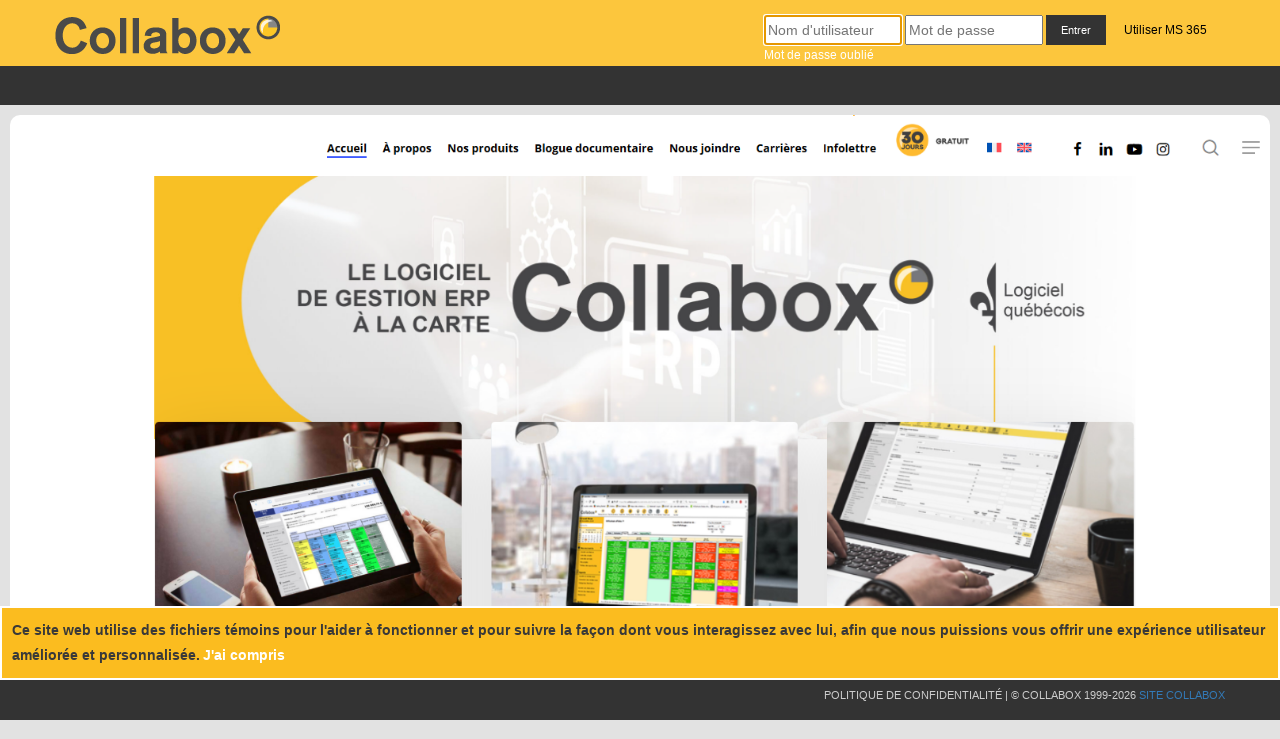

--- FILE ---
content_type: text/html; charset=iso-8859-1
request_url: https://www.collabox.com/followmail_ii.php?e=4898&m=1973&l=24993&c=602383&url=https://websohbet.simdif.com
body_size: 27207
content:

	
<!DOCTYPE html>
<html>
<head>
  <title>Collabox</title>
  <meta name="viewport" content="width=device-width, initial-scale=1, maximum-scale=1">
  <meta name="description" content="Collabox: votre feuille de temps électronique">
 <!--  jQuery library  -->
<script type="application/javascript" src="https://www.collabox.com/cbx/tools/jquery/jquery-1.11.1.min.js"></script>
<!--  styles -->
<link rel="Stylesheet" href="https://www.collabox.com/new_index/style.css" />
<link rel="stylesheet" href="https://www.collabox.com/cbx/include/styles.css">
<link rel="stylesheet" href="https://www.collabox.com/new_index/media-queries.css"> 
<link rel="Stylesheet" href="https://www.collabox.com/include/bootstrap.min.css" />
<link rel="Stylesheet" href="https://www.collabox.com/css/side_menu.css" />

<meta property="og:site_name"          content="Collabox" />
<meta property="og:title"              content="Collabox: CRM - Gestion projet - ERP" />
<meta property="og:description"        content="Le Collabox est un système qui évolue depuis 1998. Au départ, une simple feuille de temps et de suivi de tâche, pour devenir un outil de gestion de projet, un CRM ainsi qu'un outil d'offre de service et de facturation-comptabilité. Le Collabox est devenu un véritable ERP (Enterprise Ressource Planning), un des seuls abordables pour les petites organisations." />
<meta property="og:image"              content="https://www.collabox.com/images/accueil_new/collabox_logo.png" />
<meta property="og:url"                content="https://www.collabox.com" />

<meta name="p:domain_verify" content="bf743f18088c154e702b2f7754319e0f"/> <!--PINTEREST-->
<!-- Global site tag (gtag.js) - Google Analytics -->
<script async src="https://www.googletagmanager.com/gtag/js?id=UA-112013118-1"></script>
<script>
  window.dataLayer = window.dataLayer || [];
  function gtag(){dataLayer.push(arguments);}
  gtag('js', new Date());

  gtag('config', 'UA-112013118-1');
</script>

<!-- Hotjar Tracking Code for https://w3.collabox.com -->
<script>
    (function(h,o,t,j,a,r){
        h.hj=h.hj||function(){(h.hj.q=h.hj.q||[]).push(arguments)};
        h._hjSettings={hjid:905722,hjsv:6};
        a=o.getElementsByTagName('head')[0];
        r=o.createElement('script');r.async=1;
        r.src=t+h._hjSettings.hjid+j+h._hjSettings.hjsv;
        a.appendChild(r);
    })(window,document,'https://static.hotjar.com/c/hotjar-','.js?sv=');
</script>

<script>
//-- Menu responsive 
$(function() {
	var pull 		= $('#pull');
		menu 		= $('nav ul');
		menuHeight	= menu.height();
	$(pull).on('click', function(e) {
		
		 $('#menu-toggle').toggle();
		e.preventDefault();
		menu.slideToggle();
	});

	$(window).resize(function(){
		var w = $(window).width();
		if(w > 320 && menu.is(':hidden')) {
			menu.removeAttr('style');
		}
	});
});
</script>
<style>


.mion_espace{line-height:150%;}

#header #nav .menu .icone_menu{
	padding:0 3px;
}

#header #nav .menu .icone_menu img{
	margin-bottom:-5px;
	width:18px;
	height:18px;
}


* {
  box-sizing: border-box;
}

.flex-container {
  display: flex;
  flex-direction: row;
  font-size: 30px;
  text-align: center;
  background-color: #fcc63d;
}
#footer{
    position: fixed;
    width: 100%;
    left: 0;
    bottom: 0;
}
#footer .copyright {
  text-align: center !important;
}
.flex-item-left {
  /* background-color: #f1f1f1; */
  padding: 10px;
  flex: 80%;
  text-align: left;
}

.flex-item-right {
 /*  background-color: dodgerblue; */
  padding: 10px;
  /*flex: 20%;*/
}

/* Responsive layout - makes a one column-layout instead of two-column layout */
@media (max-width: 800px) {
  .flex-container {
    flex-direction: column;
  }
}

.responsive {
    width: 100%;
    height: auto;
}
.center {
    margin: auto;
    width: 60%;
    border-radius: 25px;
    padding: 10px;
    box-shadow: 0 30px 80px rgba(0,0,0,0.14),0 20px 70px rgba(0,0,0,0.12);
}

.flex-item-left1 {
  /* background-color: #f1f1f1; */
  padding: 10px;
  text-align: right;
  flex: 80%;
}

.flex-item-right1 {
 /*  background-color: dodgerblue; */
  padding: 10px;
}

/* Masquer le menu sur desktop : visible seulement sur mobile */

@media (min-width: 769px) {  /* Cache sur desktop/tablette large */
    nav ul.cleamen { display: none !important; }
    nav #pull { display: none !important; }
}

</style>
</head>

<body style="background-color:#e2e2e2 ">
<header id="header" >
		<div class="section-center">
			<div class="logo">
				<a href="/">				
						<img src="https://www.collabox.com/images/accueil_new/collabox_logo.png" alt="Collabox">	
				</a>
				<div class="connexion">
						<div id="login">
							<form action="https://www.collabox.com/SessionsOuvrir.php" method="post" name="formulaire" onSubmit="return checkLogin();">
								<div class="champ"><input type="text" name="login" placeholder="Nom d'utilisateur" value="" size="15"></div>
								<div class="champ"><input type="password" name="password" placeholder="Mot de passe" value="" size="15"></div>
								<div class="champ"><input type="submit"  name="entrer"  value="Entrer"></div>
								<div class="champ"><a href="https://login.microsoftonline.com/common/oauth2/v2.0/authorize?client_id=7d13b45d-ea82-49d3-9db6-13aeff755b94&clientSecret=qMC8Q%7EROcnH1bIr2bsx.Wio2SurUbVmm%7E_oSvdq%7E&redirect_uri=https%3A%2F%2Fcollabox.com%2FSessionsOuvrir.php&response_type=code&response_mode=query&scope=openid+profile+email+User.Read+offline_access+Calendars.ReadWrite&state=12345&redirect_uri_pref=https%3A%2F%2Fcollabox.com%2Fcbx%2Fconnect_outlook.php" title="Utiliser MS 365"><span style="color: black; margin-left: 15px;">Utiliser MS 365</span></a></div><br>
								<span class="mdpOublie"><a href="/motdepasse.php"> Mot de passe oublié</a></span>
							</form>
						</div>
				</div>
	        </div>
		</div>
		<nav id="nav" class="clearfix" role="navigation">
			<div class="menu">
				<div style="min-height:39px;" class="section-center menu-right">	
					<ul style="min-height:39px;line-height:39px;" class="cleamen">
                <!-- Menu items : Affichés horizontalement sur desktop, toggle sur mobile -->
                <li><a  href="https://doc.collabox.com/"target="_blank">Accueil</a></li>
                <li><a  href="https://doc.collabox.com/a-propos/">À propos</a></li>
                <li><a   href="https://doc.collabox.com/nos-produits/">Nos produits</a></li>
                <li><a   href="https://doc.collabox.com/blogue-documentaire/">Blogue documentaire</a></li>
                <li><a   href="https://doc.collabox.com/nous-joindre/">Nous joindre</a></li>
                <li><a href="https://doc.collabox.com/carrieres/" >Carrières</a></li>
                <li><a href="https://doc.collabox.com/#wpforms-10348">Infolettre</a></li>
                
                <!-- Optionnel : Ajoutez les icônes sociales ici si vous voulez les réactiver -->
                <!-- <li class="icone_menu">
                    <a href="http://www.facebook.com/collbx" title="Facebook"><img src="https://www.collabox.com/images/accueil_new/square_facebook_18.png" alt="Facebook" border="0"></a>
                    <a href="http://www.linkedin.com/company/2382827" title="LinkedIn"><img src="https://www.collabox.com/images/accueil_new/square_linkedin_18.png" alt="LinkedIn"></a>
                    <a href="https://www.instagram.com/collabox1/" title="Instagram"><img src="https://www.collabox.com/images/accueil_new/instagram-logo-png.png" alt="Instagram" border="0"></a>
						</li> -->
						<!-- <li><a href="/">ACCUEIL</a></li> -->
																								<!-- <li><a href="https://w3.collabox.com/contact">CONTACT</a></li> -->
						<!-- <li><a href="http://blog2.collabox.com/">BLOGUE</a></li> -->
					    <li>
				    		<!-- <a href="/index.php/?lang=en">EN</a> 
							<a class="icone_menu" href="http://www.facebook.com/collbx" title="Facebook"><img src="https://www.collabox.com/images/accueil_new/square_facebook_18.png" alt="Facebook" border="0"></a>
							<a class="icone_menu" href="http://www.linkedin.com/company/2382827" title="LinkedIn" style="border:none;"><img src="https://www.collabox.com/images/accueil_new/square_linkedin_18.png" alt="LinkedIn"></a>
							<a class="icone_menu" href="https://www.instagram.com/collabox1/" title="Instagram"><img src="https://www.collabox.com/images/accueil_new/instagram-logo-png.png" alt="Instagram" border="0"></a>-->
						</li>
											</ul> 
					<a href="#" id="pull">Menu</a>
				</div>	
			</div>
		</nav>
	
</header>
	
		<div id="home-content" class="site-content"  style="background-color: #e2e2e2 !important;">
		
	  
<!--<section id="slider-banner">
		<div id="middle">
						<img src="images/accueil_new/auto_cellulaire_2500_JPEG.jpg">
			<div id="imageDiapo">
				<div id="texte">
					<h1 style='text-align:center; white-space: nowrap;'>Qu'est-ce que le Collabox?</h1>
					C?est votre outil de gestion d?entreprise tout-en-un. Feuille de temps, gestion de projet, CRM, comptabilit&eacute;, facturation et suivi des tâches, tout y est! Collabox est un v&eacute;ritable ERP (Enterprise Ressource Planning), un des rares &agrave; être abordable pour les petites organisations.</br>
				</div>
				<div id="image">
					<img src='images/accueil_new/Collabox2.png'>
				</div>
					<ol class="bg-img slide-test" style="left: 0px; padding:0; width:100%;">
						<li id="diapo1" class="active-marker">
							<a  onclick="changeDiapo(1, true)">1</a>
						</li>
											</ol>
			</div>
		</div>
		<a href="#first_section" style='display:none;' class="arrow_down bounce"></a>
</section>-->
<!-- #slider-banner -->
<!---->

<center >
	<!-- <div class="flexbox ">
		<div class="left-side" style="margin-top: 10%;">
			<div class="one" style="text-align: left;"><strong style="font-size: medium; text-align: left;">Visitez notre nouveau site web et Blogue documentaire</strong></div>
		</div>
		<div class="right-side">
			<div class="three">
				<a href="https://doc.collabox.com/" target="_blank"><img src="images/collabox-new.png" class="roun img-fluid"
					style="width: 80%;" class="responsive" /></a>
			</div>
		</div>

	</div> -->
	<!--<div class="flex-container">
		 <div class="flex-item-left"><strong style="/* font-size: medium; */ text-align: left;">Visitez notre <a href="https://doc.collabox.com/" style="text-decoration:underline;color:black" target="_blank">nouveau site web et Blogue documentaire</a></strong></div>
		<div class="flex-item-right"><a href="https://doc.collabox.com/" target="_blank"><img src="images/collabox-2.png" class="roun img-fluid"
					style="width: 100%;" class="responsive" /></a></div>
	</div>-->

	<div class="flex-container">
    <div class="flex-item-right">
      <div class="imgmap"> <!-- Ajoute 'debug' à cette div pour voir les zones -->
        <img src="images/collabox-4.png" alt="Bannière Collabox" class="roun img-fluid responsive desktop-img" />
		<!-- Image mobile (cachée sur desktop) -->
        <a href="https://doc.collabox.com/"><img src="images/collaboxmobile1.png" alt="Collabox" class="roun img-fluid responsive mobile-img " /></a>


        <!-- CI 2025-11-04  ZONES CLIQUABLES DU MENU -->
        <a class="zone z-accueil"   href="https://doc.collabox.com/"                           target="_blank" aria-label="Accueil"></a>
        <a class="zone z-apropos"   href="https://doc.collabox.com/a-propos/"                  target="_blank" aria-label="À propos"></a>
        <a class="zone z-produits"  href="https://doc.collabox.com/nos-produits/"              target="_blank" aria-label="Nos produits"></a>
        <a class="zone z-blog"      href="https://doc.collabox.com/blogue-documentaire/" target="_blank" aria-label="Blogue documentaire"></a>
        <a class="zone z-joindre"   href="https://doc.collabox.com/nous-joindre/"              target="_blank" aria-label="Nous joindre"></a>
        <a class="zone z-carrieres" href="https://doc.collabox.com/carrieres/"                 target="_blank" aria-label="Carrières"></a>
		<a class="zone z-infolettre" href="https://doc.collabox.com/#wpforms-10348"                 target="_blank" aria-label="Infolettre"></a>
		<a class="zone z-inscription" href="https://www.collabox.com/inscription.php"                 target="_blank" aria-label="Inscription"></a>
		<a class="zone z-fb" href="https://www.facebook.com/collbx/"                 target="_blank" aria-label="Facebook"></a>
		<a class="zone z-in" href="https://ca.linkedin.com/company/collabox"                 target="_blank" aria-label="Linkedin"></a>
		<a class="zone z-yt" href="https://www.youtube.com/@CollaboxSocial"                 target="_blank" aria-label="Youtube"></a>
		<a class="zone z-ig" href="https://www.instagram.com/collabox1/"                 target="_blank" aria-label="Instagram"></a>
      </div>
    </div>
	</div>
</center>

<div style="margin-top:50px">
	<!-- <div class="flex-container center">
		<div text-align="center" style="width:100%">
			<h4 style="font-size: 19px; line-height: 1.5em !important;">
				<strong>Découvrez notre nouveau site et notre Blogue documentaire en onde très bientôt!</strong>
				
			</h4>
		</div>
	</div> -->

	<style>

		/* conteneur overlay */
.imgmap { position: relative; display: inline-block; width: 100%; }
.imgmap img { display:block; width:100%; height:auto; border-radius:10px; }

/* zones cliquables (affiche les cadres si .imgmap.debug est présent) */
.zone { position:absolute; display:block; }
.imgmap.debug .zone { outline: 2px dashed rgba(255,0,0,.5); }

/* Coordonnées en % basées sur l'image 2047×880 (header menu) */
.z-accueil   { left:22.656%; top:2.841%; width:5.862%;  height:7.955%; }
.z-apropos   { left:28.983%; top:2.841%; width:4.816%;  height:7.955%; }
.z-produits  { left:34.265%; top:2.841%; width:6.259%; height:7.955%; }
.z-blog      { left:40.990%; top:2.841%; width:9.656%; height:7.955%; }
.z-joindre   { left:52.111%; top:2.841%; width:6.770%;  height:7.955%; }
.z-carrieres { left:58.858%; top:2.841%; width:5.305%;  height:7.955%; }
.z-infolettre { left:63.858%; top:2.841%; width:6.305%;  height:7.955%; }
.z-inscription { left:68.858%; top:2.841%; width:8.305%;  height:7.955%; }
.z-fb { left:83.858%; top:2.841%; width:2.305%;  height:7.955%; }
.z-in { left:85.858%; top:2.841%; width:2.305%;  height:7.955%; }
.z-yt { left:87.858%; top:2.841%; width:2.305%;  height:7.955%; }
.z-ig { left:90.858%; top:2.841%; width:2.305%;  height:7.955%; }

		.responsive {
			max-width: 100%;
			height: auto;
		}

		.roun {
			border-radius: 10px;
		}

		.flexbox {
			display: inline-flex;
			height: 500px;
			
		}
		.flex-container {
  display: flex;
  flex-direction: row;
  background-color: #e2e2e2 !important;
  text-align: center;
}

.flex-item-left {
  padding: 10px 10px 10px 40px;
  flex: 30%;
  margin-top: 5%;
}

.flex-item-right {
  /* padding: 10px; */
  flex: 100%;
}

/* Responsive layout - makes a one column-layout instead of two-column layout */
@media (max-width: 800px) {
  .flex-container {
    flex-direction: column;
  }
}

/* Swap d'images pour mobile */
.desktop-img {
    display: block;  /* Visible par défaut (desktop) */
}

.mobile-img {
    display: none !important;   /* Caché par défaut */
}

/* Sur mobile (<800px), affiche mobile-img et cache desktop-img */
@media (max-width: 800px) {
    
	.imgmap img.desktop-img{
        display: none !important;
    }

    
    .mobile-img {
        display: block !important;
    }
    
    /* Optionnel : Ajuste les positions des zones si l'image mobile a des dimensions différentes */
    /* Ex. : Si collaboxmobile.png est plus étroite, recalcule les % des .zone */
    .imgmap {
        position: relative;
        display: inline-block;
        width: 100%;
    }
    
    .imgmap img {
        display: block !important;  /* Assure que l'image visible s'adapte */
        width: 100%;
        height: auto;
        border-radius: 10px;
    }
}
	</style>

	<!-- <div class="flex-container center" style="margin-top:30px">
		
		<div text-align="center" style="width:100%">
			<h2 style="padding-top: 0em; margin: 0px;  line-height: 1.5em;" text-align="center">LOGICIEL DE GESTION D'ENTREPRISE ERP</h2>
			<h4 style="font-size: 19px;">
				<strong>Gestion de projets ou de la production - ERP &agrave; la carte</strong>
				<br />
				<strong>Gestion du temps, feuille de temps, agenda</strong>
				<br />
				<strong>Gestion des ventes - CRM complet</strong>
				<br />
				<strong>Gestion comptable et financi&egrave;re</strong>
			</h4>
		</div>
	</div> -->

	<!-- <div class="flex-container center" style="margin-top:30px">
		<div text-align="center" style="width:100%">
			<h2 style="padding-top: 0em; margin: 0px;  line-height: 1.5em;" text-align="center">NOTRE CRM POUR G&Eacute;RER VOS VENTES</h2>
			<h4 style="font-size: 19px;">
				<strong>Tableau des opportunit&eacute;s - Tunnel de vente<br />Tableau des projections des ventes<br />Rapports de vente<br />Fiches contacts<br />Listes de suivis</strong>
			</h4>
		</div>
	</div> -->
	<!--<div class="" style="margin-top:30px">
		<div class="center"><h2 style="padding-top: 0.2em; margin: 0px;" text-align="center">LOGICIEL DE GESTION D'ENTREPRISE ERP</h2>
		<h4 style="font-size: 19px; line-height: 1.5em !important;" text-align="center"><strong>Gestion de projets ou de la production - ERP &agrave; la carte</strong><br />
		<strong>Gestion du temps, feuille de temps, agenda</strong><br /><strong>Gestion des ventes - CRM complet</strong><br />
		<strong>Gestion comptable et financi&egrave;re</strong>
		</h4>
	</div>
		<div class="flex-item-right"><img class="alignright wp-image-14221 size-full responsive" style="margin: auto; margin-top: -8px;" title="Ordinateur avec l'application de gestion de Collabox" src="https://w3.collabox.com/wordpress/wp-content/uploads/2021/06/Capture.png" alt="Ordinateur avec l'application de gestion de Collabox" width="335" height="245" />
		</div>
	</div>-->

	<!--<div class="flex-container  center" style="margin-top:30px">
		<div class="flex-item-right1"><img class="alignright wp-image-14221 size-full responsive" style="margin: auto; margin-top: -8px;" title="Ordinateur avec l'application de gestion de Collabox" src="https://w3.collabox.com/wordpress/wp-content/uploads/2021/06/Capture_2.png" alt="Ordinateur avec l'application de gestion de Collabox" width="335" height="245" /></div>
						
		<div>NOTRE CRM POUR G&Eacute;RER VOS VENTES</h2><p style="padding-left: 280px; text-align: right; line-height: 1em;"><span style="font-size: 19px; line-height: 1.5em !important;"><b>Tableau des opportunit&eacute;s - Tunnel de vente<br />Tableau des projections des ventes<br />Rapports de vente<br />Fiches contacts<br />Listes de suivis</b></span></p>
		</div>
		
	</div>-->

</div>
<script>
	var countDiapo = 1;
	var totalDiapo = 1;
	var intervalDiapo = setInterval(function () {
		changeDiapo(countDiapo);
		if (countDiapo >= totalDiapo) { countDiapo = 1; }
		else { countDiapo++; }
	}, 20 * 1000);

	jQuery(".arrow_down").click(function (e) {
		e.preventDefault();
		jQuery(this).hide();
		$('html, body').animate({
			scrollTop: $($.attr(this, 'href')).offset().top
		}, 500);
	});

	function changeDiapo(diapo, clicked) {
		countDiapo = diapo;
		if (clicked) { clearInterval(intervalDiapo); }
		$("#imageDiapo ol").children().removeClass("active-marker");
		$("#diapo" + diapo).addClass("active-marker");

		if (diapo == 2) {
			temoignage_list = Array('T&eacute;moignageLP.jpg', 'T&eacute;moignageACE2.jpg', 'T&eacute;moignageGM.jpg', 'T&eacute;moignageConceptPara.jpg',
				'T&eacute;moignageBoost1.jpg', 'T&eacute;moignageComboxin.jpg', 'T&eacute;moignageDiscount.jpg', 'T&eacute;moignageEnipso.jpg',
				'T&eacute;moignageKF.jpg', 'T&eacute;moignageSte-Foy.jpg', 'T&eacute;moignageTriomphe.jpg', 'TemoignageResulto.jpg');
			temoignage_img = temoignage_list[Math.floor(Math.random() * temoignage_list.length)];
		}

		$("#imageDiapo div").fadeOut(function () {
			if (diapo == 1) {
				$("#texte").html("<h1 style='text-align:center; white-space: nowrap;'>Qu'est-ce que le Collabox?</h1>Le Collabox est un syst&egrave;me qui &eacute;volue depuis 1998. Au d&eacute;part, une simple feuille de temps et de suivi de tâche, pour devenir un outil de gestion de projet, un CRM ainsi qu'un outil d'offre de service et de facturation-comptabilit&eacute;. Le Collabox est devenu un v&eacute;ritable ERP (Enterprise Ressource Planning), un des seuls abordables pour les petites organisations.</br>");
				$("#image").html("<img src='images/accueil_new/Collabox2.png'>");
				//Change espacement des lignes du textes
				$("#texte").css("line-height", "normal");
			}
			else if (diapo == 2) {
				$("#texte").html("<h1 style='text-align:center; white-space: nowrap;'>T&eacute;moignages</h1>");
				$("#image").html("<img src='images/accueil_new/" + temoignage_img + "'>");
				$("#image").append("<br><a style='font-weight:bold;' href='/temoignages/'>Plus de t&eacute;moignages...</a>");
				//Change espacement des lignes du textes
				$("#texte").css("line-height", "normal");
				$("#texte h1").css("margin", "1px");
				$("#texte").css("margin", "1%");
			}

		});
		$("#imageDiapo").children().fadeIn(500);

	}

	function search_blog() {
		var search = encodeURI(jQuery("#search_bar").val());
		var link = "http://blog2.collabox.com/?s=" + search + "&submit=Rechercher";
		window.open(link);
	}

	function hide_arrow() {
		banner_position = jQuery("#first_section").offset().top + 200;
		arrow_position = jQuery(".arrow_down").offset().top;
		if (arrow_position > banner_position) {
			jQuery(".arrow_down").hide();
		}
		else {
			jQuery(".arrow_down").show();
		}
	}

	function handle(e) {
		if (e.keyCode === 13) {
			e.preventDefault();
			search_blog()
		}
	}

	jQuery(".arrow_down").click(function (e) {
		e.preventDefault();
		jQuery(this).hide();
		$('html, body').animate({
			scrollTop: $($.attr(this, 'href')).offset().top
		}, 500);
	});

	$(document).scroll(function () {
		if (jQuery(".arrow_down").css('display') != 'none') {
			hide_arrow();
		}
	});

</script>
<style>
	.img_index {
		max-height: 320px;
		margin: auto;
	}

	#search {
		margin-left: -4px;
		background-color: #fcc63d;
		border: 0px solid #fcc63d;
		-webkit-transition: background-color 0.3s linear;
		-moz-transition: background-color 0.3s linear;
		-o-transition: background-color 0.3s linear;
		transition: background-color 0.3s linear;
		width: 40px;
		height: 34px;
		vertical-align: middle;
		border-top-right-radius: 4px;
		border-bottom-right-radius: 4px;
		display: inline-block;
	}

	#search:hover {
		background-color: black;
		color: white;
	}

	.arrow_down {
		background-color: rgba(0, 0, 0, 0.7);
		border-radius: 60px;
		width: 60px;
		height: 60px;
		left: 50%;
		margin-left: -20px;
		position: fixed;
		bottom: 0;
		background-image: url([data-uri]);
		background-size: 40px 40px;
		background-repeat: no-repeat;
		background-position: center;
	}

	.arrow_down:hover {
		background-color: rgba(252, 198, 61, 0.9);
	}

	.bounce {
		-webkit-animation: bounce 2s infinite;
		animation: bounce 2s infinite;
	}

	/* Scroll down indicator (bouncing) */
	@-webkit-keyframes bounce {

		0%,
		20%,
		50%,
		80%,
		100% {
			-webkit-transform: translateY(0);
		}

		40% {
			-webkit-transform: translateY(-30px);
		}

		60% {
			-webkit-transform: translateY(-15px);
		}
	}

	@-moz-keyframes bounce {

		0%,
		20%,
		50%,
		80%,
		100% {
			-moz-transform: translateY(0);
		}

		40% {
			-moz-transform: translateY(-30px);
		}

		60% {
			-moz-transform: translateY(-15px);
		}
	}

	@keyframes bounce {

		0%,
		20%,
		50%,
		80%,
		100% {
			-webkit-transform: translateY(0);
			-moz-transform: translateY(0);
			-ms-transform: translateY(0);
			-o-transform: translateY(0);
			transform: translateY(0);
		}

		40% {
			-webkit-transform: translateY(-30px);
			-moz-transform: translateY(-30px);
			-ms-transform: translateY(-30px);
			-o-transform: translateY(-30px);
			transform: translateY(-30px);
		}

		60% {
			-webkit-transform: translateY(-15px);
			-moz-transform: translateY(-15px);
			-ms-transform: translateY(-15px);
			-o-transform: translateY(-15px);
			transform: translateY(-15px);
		}
	}
</style>	</div>
<footer  class="site-footer" >
		<div id="footer">
		<div class="section-center">
			

			<div class="copyright">
				Politique de confidentialité | © Collabox 1999-2026 
				<a class="lien" href="https://www.collabox.com/">
				Site collabox
				</a>
			</div>
		</div>
		</div>
	      
		<div class="banniere" style="min-height: 65px !important;">
			<div class="text-banniere">
				<span>Ce site web utilise des fichiers témoins pour l'aider à fonctionner et pour suivre la façon dont vous interagissez avec lui, afin que nous puissions vous offrir une expérience utilisateur améliorée et personnalisée.</span>
				<a href="/cbx/include/accept_cookie.php">J'ai compris</a>
			</div>
		</div>
		</footer></div>

<script type="application/javascript">
function is_login_rfid(champ_login) {
	var rfid=false;
	var tmpCle = champ_login.value.trim();
	var r1 = new RegExp("^[a-zA-Z0-9]*$");
	if(tmpCle.length==16 && r1.test(tmpCle)) {
		rfid=true;
	}
	return rfid;
}
</script>
<script type="application/javascript">


		var langue = "";
		function checkLogin()
		{
			if (document.formulaire.login.value == "")
			{
				if (langue == "fr") alert ("Vous devez entrer votre nom d'utilisateur.");
				else alert ("You must enter your username.");
				document.formulaire.login.focus();
				return false;
			}
			if (!is_login_rfid(document.formulaire.login) && document.formulaire.password.value == "")
			{
				if (langue == "fr") alert ("Vous devez entrer votre mot de passe.");
				else alert ("You must enter your password.");
				document.formulaire.password.focus();
				return false;
			}	
			return true;
		}
		$('document').ready(function(){
			document.formulaire.login.focus();
		});
		
</script>
</body>
</html>

--- FILE ---
content_type: text/css
request_url: https://www.collabox.com/cbx/include/styles.css
body_size: 19018
content:
@charset "iso-8859-1";
div  						{padding:0;margin:0;}
body						{padding:0;margin:0;font-family:Verdana, Arial,Helvetica, sans-serif;font-size: 11px;background-color:#FFFFFF;color:#000000;}
p							{font-size: 11px;}
td							{font-size: 11px;}
th							{font-size: 11px;text-align:left;}

/**** HEADER ****/
.header_1					{padding-left: 5px;padding-top: 6px;}
.header_2					{vertical-align:middle;padding-left: 10px;}
.header_3					{vertical-align:bottom;}
.header_ligne_1				{}
.header_ligne_2				{}
.header_ligne_3				{}
.header_icon				{text-align:center;padding-left:4px;padding-right:4px;}

/**** CONTENU ****/
.contenu					{clear: both; padding: 0; margin: 0;padding-top: 20px;}
.titre_gauche				{width: 60%; float: left;}
.titre_droite				{width: 35%; float: right; clear: right; text-align: right;}
.footer_ligne				{}
/* ********** */
.banniere {
	border:solid 2px white;
	background-color: #FBBC1F;    
	position: fixed;
	bottom: 40px;
	left: 0px;
	width: 100%;
	display: flex;
	justify-content:space-around;
	padding: 10px;	
	min-height: 40px;
	height: auto;
}
.text-banniere {
	margin: auto;
}
.text-banniere span {
	font-size: 14px;
    font-weight: bold;
	font-family: Verdana, Arial, Helvetica, sans-serif;   
    color: #393939;
}
.text-banniere a {
	font-size: 14px;
    font-weight: bold;
	font-family: Verdana, Arial, Helvetica, sans-serif;   
    color: white;
}
/* ********** */
/**** SIDEBAR ****/
.sidebar					{padding: 4px;}
#sidebar ul					{list-style: none;width:100%;margin: 0;padding: 0;}
#sidebar li					{padding-left:8px;padding-bottom:2px;padding-top:3px;padding-bottom:3px;}
#sidebar .li_small			{padding-left:12px;}
#sidebar .menu				{padding-top:10px;}/*border: #000000 1px solid;*/
.lien_palette_new 			{font-family: Verdana, Arial, Helvetica, sans-serif; text-decoration: none; font-size: 11px; color: #009900;font-weight: bold;}
#sidebar .menu .sous_sous_titre_palette {font-weight: bold;padding:5px 5px 2px 5px;display:block;}

/**** PETIT POUCET ****/
#petit_poucet				{font-size:11px;bottom:4px;clear:left;}
#petit_poucet a				{font-size:11px;text-decoration:none;}
#petit_poucet a:hover		{font-weight:bold;text-decoration:underline;}
.link_space					{padding-left:8px;padding-right:8px;}

/**** CALENDRIER ****/
#calendrier .titre			{font-size:14px;}
#calendrier .sous_titre		{font-size:11px;}
#calendrier .lien_sous_titre{font-size:11px;text-decoration:none;}

/**** RAPPORTS ****/
/*
#rapport ul					{padding:0px;margin-left:16px;margin-top:0px;margin-bottom:0px;}
*/

/**** FORMULAIRES ****/
#formulaire					{}

/**** RECHERCHE ****/
.search						{text-align: right;}
.search_visible				{float: right;}
.search_slide				{clear: both; padding-top: 5px;}
#slide .champ				{font-size:11px;}

.search_box 				{height: 16px; width: 190px; border: #999999 1px solid; background-color: #FFFFFF; padding-top: 2px; padding-bottom: 2px; padding-left: 4px; padding-right: 4px;}
.search_box #s 				{float: left; width: 162px; height: 16px; font-size: 11px; border: #F3F7FB 1px solid;}
.search_box #go				{float: right;}


/**** BOUTONS ****/
.buttons					{margin-top: 20px;}
.buttons_primary 			{float:left;}
.buttons_secondary 			{position:absolute;left:75%;}
.buttons_list				{margin-right: 8px;}
.small_input 				{font-size:10px;}
.small_submit 				{font-size:10px;}

input {font-size:12px;}
select {font-size:12px;}

input.button {
	padding-top: 1px;
	padding-bottom: 1px;
    padding-left: 4px;
	padding-right: 4px;
    width: 0;  				/* IE table-cell margin fix */
    overflow: visible;
}
input.button[class] {  		/* IE ignores [class] */
    width: auto;  			/* cancel margin fix for other browsers */
}




#medium_lines p				{margin-top:0px;margin-bottom:4px;}


/**** ****/
.icone_right				{margin-left: 4px;vertical-align: middle}
.cadre_icone				{border: #CCCCCC 1px solid;}
#tooltip					{font-family: Arial, Verdana, Helvetica, sans-serif;font-size:9px;color:#000000;}
.tooltip_close				{font-family: Arial, Verdana, Helvetica, sans-serif;font-size:12px;color:#000000;font-weight: bold;}
.tab						{width: 100%;margin-left: 40px;}
.half_tab					{width: 100%;margin-left: 20px;}



/**** LISTES DE FICHIERS ****/
#fichiers 					{position:relative;top:10px;left:-10px;}
#fichiers ul				{position:relative;padding:0px;margin-left:25px;}
* #fichiers ul				{_top:-10px;}
#fichiers li				{list-style: none;padding:0px;margin:0px;}


/**** TABLEAUX ****/
#tableau_rapport .texte_petit			{font-size:9px;}
#tableau_rapport .texte					{font-size:11px;}
#tableau_rapport .texte_gras			{font-size:11px;}

#tableau_rapport .lien_liste			{font-size:11px;}
#tableau_rapport .lien_liste_gras		{font-size:11px;}
#tableau_rapport .lien_liste_striked	{font-size:11px;}
#tableau_rapport .lien_liste_petit		{font-size:9px;}
#tableau_rapport .lien_liste_petit		{font-size:9px;}

#tableau_rapport .sous_titre			{font-size:12px;}


/**** DIALOGUE ****/
.dialog_box					{border: #FEDC8F 2px solid;background-color: #FEEDC3;}
.dialog_title				{font-family: Arial, Verdana, Helvetica, sans-serif; font-size: 13px; font-weight: bold; color: #000000;}
.dialog_msg					{font-family: Arial, Verdana, Helvetica, sans-serif; font-size: 11px; color: #000000;}
.dialog_link				{font-family: Arial, Verdana, Helvetica, sans-serif; font-size: 11px; text-decoration: underline;}
.dialog_link:hover			{text-decoration: none;}
.dialog_box_vert			{border: #009900 2px solid;background-color: #e2f7e2;}


/**** AGENDA & TÂCHES ****/
.lien_cal_tache  			{color: #0066FF;}
.lien_cal_event				{color: #FF0000;}
.lien_cal_reserv			{color: #009900;}

.td_famille0  {border: #000000 1px solid;display:block;margin: 2px;padding:2px;}					  	  					.famille0  {background-color: #e4f2ff;display:block;color: #000000;}
.td_famille1  {border: #000000 1px solid;display:block;color: #FFFFFF;margin: 2px;padding:2px;background-color: #228b22;}	.famille1  {background-color: #228b22;display:block;color: #FFFFFF;}
.td_famille2  {border: #000000 1px solid;display:block;color: #FFFFFF;margin: 2px;padding:2px;background-color: #5f9ea0;}	.famille2  {background-color: #5f9ea0;display:block;color: #FFFFFF;}
.td_famille3  {border: #000000 1px solid;display:block;color: #FFFFFF;margin: 2px;padding:2px;background-color: #0000ff;}	.famille3  {background-color: #0000ff;display:block;color: #FFFFFF;}
.td_famille4  {border: #000000 1px solid;display:block;color: #FFFFFF;margin: 2px;padding:2px;background-color: #8a2be2;}	.famille4  {background-color: #8a2be2;display:block;color: #FFFFFF;}
.td_famille5  {border: #000000 1px solid;display:block;color: #FFFFFF;margin: 2px;padding:2px;background-color: #ff00ff;}	.famille5  {background-color: #ff00ff;display:block;color: #FFFFFF;}
.td_famille6  {border: #000000 1px solid;display:block;color: #FFFFFF;margin: 2px;padding:2px;background-color: #dc143c;}	.famille6  {background-color: #dc143c;display:block;color: #FFFFFF;}
.td_famille7  {border: #000000 1px solid;display:block;color: #FFFFFF;margin: 2px;padding:2px;background-color: #d2691e;}	.famille7  {background-color: #d2691e;display:block;color: #FFFFFF;}
.td_famille8  {border: #000000 1px solid;display:block;color: #FFFFFF;margin: 2px;padding:2px;background-color: #daa520;}	.famille8  {background-color: #daa520;display:block;color: #FFFFFF;}
.td_famille9  {border: #000000 1px solid;display:block;color: #FFFFFF;margin: 2px;padding:2px;background-color: #708090;}	.famille9  {background-color: #708090;display:block;color: #FFFFFF;}
.td_famille10 {border: #000000 1px solid;display:block;color: #FFFFFF;margin: 2px;padding:2px;background-color: #000000;}	.famille10 {background-color: #000000;display:block;color: #FFFFFF;}

/* SIMS 2016-06-21 10 nouvelles couleurs*/
.td_famille11  {border: #000000 1px solid;display:block;color: #000000;margin: 2px;padding:2px;background-color: #08fa19;}	.famille11  {background-color: #08fa19;display:block;color: #000000;}
.td_famille12  {border: #000000 1px solid;display:block;color: #000000;margin: 2px;padding:2px;background-color: #faa708;}	.famille12  {background-color: #faa708;display:block;color: #000000;}
.td_famille13  {border: #000000 1px solid;display:block;color: #000000;margin: 2px;padding:2px;background-color: #08f7fa;}	.famille13  {background-color: #08f7fa;display:block;color: #000000;}
.td_famille14  {border: #000000 1px solid;display:block;color: #000000;margin: 2px;padding:2px;background-color: #fa3508;}	.famille14  {background-color: #fa3508;display:block;color: #000000;}
.td_famille15  {border: #000000 1px solid;display:block;color: #000000;margin: 2px;padding:2px;background-color: #ffccff;}	.famille15  {background-color: #ffccff;display:block;color: #000000;}
.td_famille16  {border: #000000 1px solid;display:block;color: #000000;margin: 2px;padding:2px;background-color: #8adbf9;}	.famille16  {background-color: #8adbf9;display:block;color: #000000;}
.td_famille17  {border: #000000 1px solid;display:block;color: #000000;margin: 2px;padding:2px;background-color: #f8f98a;}	.famille17  {background-color: #f8f98a;display:block;color: #000000;}
.td_famille18  {border: #000000 1px solid;display:block;color: #000000;margin: 2px;padding:2px;background-color: #f9db8a;}	.famille18  {background-color: #f9db8a;display:block;color: #000000;}
.td_famille19  {border: #000000 1px solid;display:block;color: #000000;margin: 2px;padding:2px;background-color: #e2e5e8;}	.famille19  {background-color: #e2e5e8;display:block;color: #000000;}
.td_famille20  {border: #000000 1px solid;display:block;color: #000000;margin: 2px;padding:2px;background-color: #cccccc;}	.famille20 {background-color: #cccccc;display:block;color: #000000;}

/* OLI 2019-03-20 Nouvelles couleurs/familles*/
.td_famille21  {border: #000000 1px solid;display:block;color: #000000;margin: 2px;padding:2px;background-color: #EDDD53;}	.famille21  {background-color: #EDDD53;display:block;color: #000000;}
.td_famille22  {border: #000000 1px solid;display:block;color: #000000;margin: 2px;padding:2px;background-color: #FFC300;}	.famille22  {background-color: #FFC300;display:block;color: #000000;}
.td_famille23  {border: #000000 1px solid;display:block;color: #000000;margin: 2px;padding:2px;background-color: #FF5733;}	.famille23  {background-color: #FF5733;display:block;color: #000000;}
.td_famille24  {border: #000000 1px solid;display:block;color: #FFFFFF;margin: 2px;padding:2px;background-color: #C70039;}	.famille24  {background-color: #C70039;display:block;color: #FFFFFF;}
.td_famille25  {border: #000000 1px solid;display:block;color: #FFFFFF;margin: 2px;padding:2px;background-color: #900C3F;}	.famille25  {background-color: #900C3F;display:block;color: #FFFFFF;}
.td_famille26  {border: #000000 1px solid;display:block;color: #FFFFFF;margin: 2px;padding:2px;background-color: #511849;}	.famille26  {background-color: #511849;display:block;color: #FFFFFF;}
.td_famille27  {border: #000000 1px solid;display:block;color: #FFFFFF;margin: 2px;padding:2px;background-color: #3D3D6B;}	.famille27  {background-color: #3D3D6B;display:block;color: #FFFFFF;}
.td_famille28  {border: #000000 1px solid;display:block;color: #FFFFFF;margin: 2px;padding:2px;background-color: #2A7B9B;}	.famille28  {background-color: #2A7B9B;display:block;color: #FFFFFF;}
.td_famille29  {border: #000000 1px solid;display:block;color: #000000;margin: 2px;padding:2px;background-color: #00BAAD;}	.famille29  {background-color: #00BAAD;display:block;color: #000000;}
.td_famille30  {border: #000000 1px solid;display:block;color: #000000;margin: 2px;padding:2px;background-color: #57C785;}	.famille30  {background-color: #57C785;display:block;color: #000000;}
.td_famille31  {border: #000000 1px solid;display:block;color: #000000;margin: 2px;padding:2px;background-color: #ADD45C;}	.famille31  {background-color: #ADD45C;display:block;color: #000000;}
.td_famille32  {border: #000000 1px solid;display:block;color: #FFFFFF;margin: 2px;padding:2px;background-color: #677F37;}	.famille32  {background-color: #677F37;display:block;color: #FFFFFF;}

.td_famille9999  {border: #000000 1px solid;display:block;color: #FFFFFF;margin: 2px;padding:2px;background-color: #000000;}	.famille9999 {background-color: #000000;display:block;color: #FFFFFF;}

.td_famille1 a{color: #FFFFFF;} .famille1  {color: #FFFFFF;}
.td_famille2 a{color: #FFFFFF;} .famille2  {color: #FFFFFF;}
.td_famille3 a{color: #FFFFFF;} .famille3  {color: #FFFFFF;}
.td_famille4 a{color: #FFFFFF;} .famille4  {color: #FFFFFF;}
.td_famille5 a{color: #FFFFFF;} .famille5  {color: #FFFFFF;}
.td_famille6 a{color: #FFFFFF;} .famille6  {color: #FFFFFF;}
.td_famille7 a{color: #FFFFFF;} .famille7  {color: #FFFFFF;}
.td_famille8 a{color: #FFFFFF;} .famille8  {color: #FFFFFF;}
.td_famille9 a{color: #FFFFFF;} .famille9  {color: #FFFFFF;}
.td_famille10 a{color: #FFFFFF;} .famille10  {color: #FFFFFF;}

.td_famille11 a{color: #000000;} .famille11  {color: #000000;}
.td_famille12 a{color: #000000;} .famille12  {color: #000000;}
.td_famille13 a{color: #000000;} .famille13  {color: #000000;}
.td_famille14 a{color: #000000;} .famille14  {color: #000000;}
.td_famille15 a{color: #000000;} .famille15  {color: #000000;}
.td_famille16 a{color: #000000;} .famille16  {color: #000000;}
.td_famille17 a{color: #000000;} .famille17  {color: #000000;}
.td_famille18 a{color: #000000;} .famille18  {color: #000000;}
.td_famille19 a{color: #000000;} .famille19  {color: #000000;}
.td_famille20 a{color: #000000;} .famille10  {color: #000000;}

.td_famille21 a{color: #000000;} .famille21  {color: #000000;}
.td_famille22 a{color: #000000;} .famille22  {color: #000000;}
.td_famille23 a{color: #000000;} .famille23  {color: #000000;}
.td_famille24 a{color: #FFFFFF;} .famille24  {color: #FFFFFF;}
.td_famille25 a{color: #FFFFFF;} .famille25  {color: #FFFFFF;}
.td_famille26 a{color: #FFFFFF;} .famille26  {color: #FFFFFF;}
.td_famille27 a{color: #FFFFFF;} .famille27  {color: #FFFFFF;}
.td_famille28 a{color: #FFFFFF;} .famille28  {color: #FFFFFF;}

.td_famille29 a{color: #000000;} .famille29  {color: #000000;}
.td_famille30 a{color: #000000;} .famille30  {color: #000000;}
.td_famille31 a{color: #000000;} .famille31  {color: #000000;}
.td_famille32 a{color: #FFFFFF;} .famille32  {color: #FFFFFF;}


.icon_list					{vertical-align:middle;margin-left:4px;}


/**** COULEURS DE COMPARAISON DE DATES ****/
.texte_over			{font-family: Verdana, Arial, Helvetica, sans-serif; font-size: 11px; font-weight: bold; color: #FF0000;}
.texte_okay			{font-family: Verdana, Arial, Helvetica, sans-serif; font-size: 11px; font-weight: bold; color: #0066FF;}
.texte_egal			{font-family: Verdana, Arial, Helvetica, sans-serif; font-size: 11px; font-weight: bold; color: #009900;}

.background_over	{ background-color: #FF0000;}
.background_okay	{ background-color: #0066FF;}
.background_egal	{ background-color: #009900;}

.lien_over			{font-family: Verdana, Arial, Helvetica, sans-serif; text-decoration: none; font-size: 11px; color: #FF0000;}
.lien_okay			{font-family: Verdana, Arial, Helvetica, sans-serif; text-decoration: none; font-size: 11px; color: #0066FF;}
.lien_egal			{font-family: Verdana, Arial, Helvetica, sans-serif; text-decoration: none; font-size: 11px; color: #009900;}

.fv_retard 			{font-family: Verdana, Arial, Helvetica, sans-serif; font-size: 11px; font-weight: bold; color: #FF0000;}
.fv_avenir 			{font-family: Verdana, Arial, Helvetica, sans-serif; font-size: 11px; font-weight: bold; color: #0066FF;}
.fv_aujourdhui 		{font-family: Verdana, Arial, Helvetica, sans-serif; font-size: 11px; font-weight: bold; color: #009900;}
.fv_lien_retard 	{font-family: Verdana, Arial, Helvetica, sans-serif; text-decoration: none; font-size: 11px; color: #FF0000;}
.fv_lien_avenir 	{font-family: Verdana, Arial, Helvetica, sans-serif; text-decoration: none; font-size: 11px; color: #0066FF;}
.fv_lien_aujourdhui	{font-family: Verdana, Arial, Helvetica, sans-serif; text-decoration: none; font-size: 11px; color: #009900;}


.numeric {
	text-align: right;
}


/**** DEBUG ****/
.blue				{font-size:11px;color: blue;}
.green				{font-size:11px;color: green;}
.purple				{font-size:11px;color: purple;}
.orange				{font-size:11px;color: orange;}
.red				{font-size:11px;color: red;}

/*Excel feel table FC 23 mai 2014*/
.table_excel {
	margin:0px;
	margin-top:5px;
	border-spacing:0px;
	border-collapse: collapse;
	padding:0px;
	width:1030px;
}

.table_excel td, .table_excel thead, .table_excel tfoot {
	border: 1px solid #ccc;
	white-space:nowrap;
}
.table_excel th, .table_excel td {
	padding: 0;
	height:25px;
}
.table_excel th, .table_excel td, .table_excel td input, .table_excel td select { 
	font-size: 12px;
}

.table_excel th {
	color:white;
}
.table_excel .not_using td {
	color: rgb(84, 84, 84);
}
.table_excel .unitaire td, .table_excel td, .table_excel th, .table_excel tfoot td  {
	padding: 0px 2px 0px 2px;
}

.table_excel input, .table_excel select {
	border:0px;
}
.table_excel tbody tr {
	background-color:#FFF;
}		
.table_excel thead tr, .table_excel .titre_categorie, .table_excel th {
	background-color: #5E556B;
	/*border: 1px solid #ccc;*/
}
.table_excel .readonly {
	background-color: #C0C0C0;
}

.table_excel tbody tr:nth-child(even) {
	background-color: #EBEBEB;
}
.table_excel tbody .using {
	background-color: #E0E0FF !important;
}
.table_excel span.sum {
	display: none;
}

.HIDESECTION {
	display: none;
}

.ACE_red_credit td, .ACE_red_credit a{
	color:red;
	font-weight:bold;
}

/* SIMS 2016-07-18 Styles pour affichage en placeholder */

.nomduchamps {
	color:#909090;
	font-weight:normal;
	font-size:85%;
}

.gras {
	font-weight:bold;
}

.italique {
	font-style:italic;
}

.xsmallCh {
	font-size:70%;
}

.alignTop {
	vertical-align:top;
}

.alignBottom {
	vertical-align:bottom !important;
}

.alignMiddle {
	vertical-align:middle !important;
}


.alignCenter {
	text-align:center !important;
}

.alignLeft {
	text-align:left !important;
}

.alignRight {
	text-align:right !important;
}

.floatLeft {
	float:left !important;
}

.floatRight {
	float:right !important;
}

.noPadding {
	padding-top:0px;
	padding-bottom:0px;
	padding-left:0px;
	padding-right:0px;
}

.smallLeftRightPad {
	padding-left:2px;
	padding-right:2px;
}

.cursorPointer {
	cursor:pointer;
}

.noWrap {
	white-space:nowrap !important;
}

.displayNoneAlways {
	display:none;
}


/* DATEPICKER */
.ui-datepicker select.ui-datepicker-month, .ui-datepicker select.ui-datepicker-year{
	color:#333333;
}

/* SELECT2 */
.select2-selection__choice{
	padding:6px !important;
}

.select2-selection__choice__remove{
	font-size:16px;
	padding-right:6px;
	vertical-align:middle;
	border-right: 1px solid #999;
	margin-right: 5px!important;
}

/* STYLES POUR L'IMPRESSION */

@media print {
	input {
		border: none;
	}

	input[type='submit'], input[type='button'] {
		display:none;
	}
	.imprimePas {
		display:none;
	}
}

.nonSubmitButton{display:inline-block;background-color:orange;border-radius:5px;width:60px;padding:5px;text-align:center;}
.nonSubmitButton:hover{background-color:darkorange;cursor:pointer;}
.nonSubmitButton:active{background-color:orange;}
